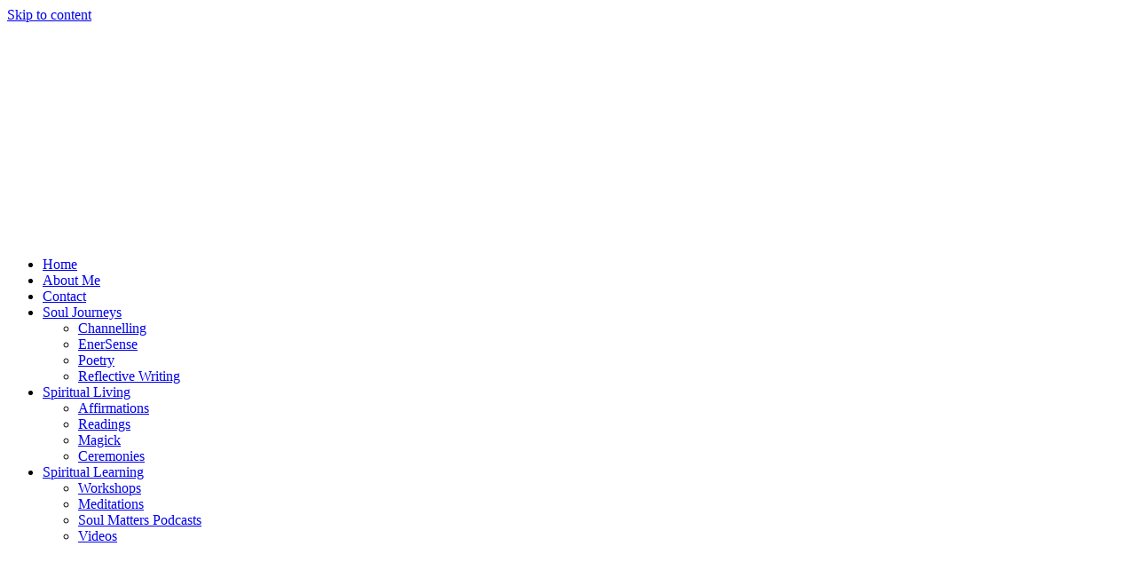

--- FILE ---
content_type: text/html; charset=UTF-8
request_url: https://estellekoch.com/brother-sun-dance/
body_size: 19267
content:
<!doctype html>
<html lang="en-US">
<head>
	<meta charset="UTF-8">
	<meta name="viewport" content="width=device-width, initial-scale=1">
	<link rel="profile" href="https://gmpg.org/xfn/11">
	<meta name='robots' content='index, follow, max-image-preview:large, max-snippet:-1, max-video-preview:-1' />

	<!-- This site is optimized with the Yoast SEO plugin v26.8 - https://yoast.com/product/yoast-seo-wordpress/ -->
	<title>Brother Sun, dance - Soul Matters</title>
	<link rel="canonical" href="https://estellekoch.com/brother-sun-dance/" />
	<meta property="og:locale" content="en_US" />
	<meta property="og:type" content="article" />
	<meta property="og:title" content="Brother Sun, dance - Soul Matters" />
	<meta property="og:description" content="Brother Sun danceacross thememory landscapeof my souldragging bellsandbracelets. . .leavinga void in your wakeas Sister Moon smiles-sadly &#8212;o0o&#8212; The face of all the world is changed, I think,Since first I heard the footsteps of thy soul . . .Elizabeth Barrett BrowningWho said thatwho knewyouthe way I did?Who elsesaw the faeries at playthat sunshine dayin thecool shadowsof [&hellip;]" />
	<meta property="og:url" content="https://estellekoch.com/brother-sun-dance/" />
	<meta property="og:site_name" content="Soul Matters" />
	<meta property="article:published_time" content="2023-07-18T11:17:27+00:00" />
	<meta property="article:modified_time" content="2023-07-18T11:17:29+00:00" />
	<meta property="og:image" content="https://estellekoch.com/wp-content/uploads/2023/07/Brother-Sun-dance.jpeg" />
	<meta property="og:image:width" content="1024" />
	<meta property="og:image:height" content="1024" />
	<meta property="og:image:type" content="image/jpeg" />
	<meta name="author" content="Tech" />
	<meta name="twitter:card" content="summary_large_image" />
	<meta name="twitter:label1" content="Written by" />
	<meta name="twitter:data1" content="Tech" />
	<meta name="twitter:label2" content="Est. reading time" />
	<meta name="twitter:data2" content="1 minute" />
	<script type="application/ld+json" class="yoast-schema-graph">{"@context":"https://schema.org","@graph":[{"@type":"Article","@id":"https://estellekoch.com/brother-sun-dance/#article","isPartOf":{"@id":"https://estellekoch.com/brother-sun-dance/"},"author":{"name":"Tech","@id":"https://estellekoch.com/#/schema/person/077c84e574e9156a8dcc1f25db2dd98a"},"headline":"Brother Sun, dance","datePublished":"2023-07-18T11:17:27+00:00","dateModified":"2023-07-18T11:17:29+00:00","mainEntityOfPage":{"@id":"https://estellekoch.com/brother-sun-dance/"},"wordCount":276,"commentCount":0,"publisher":{"@id":"https://estellekoch.com/#organization"},"image":{"@id":"https://estellekoch.com/brother-sun-dance/#primaryimage"},"thumbnailUrl":"https://estellekoch.com/wp-content/uploads/2023/07/Brother-Sun-dance.jpeg","articleSection":["Poetry"],"inLanguage":"en-US","potentialAction":[{"@type":"CommentAction","name":"Comment","target":["https://estellekoch.com/brother-sun-dance/#respond"]}]},{"@type":"WebPage","@id":"https://estellekoch.com/brother-sun-dance/","url":"https://estellekoch.com/brother-sun-dance/","name":"Brother Sun, dance - Soul Matters","isPartOf":{"@id":"https://estellekoch.com/#website"},"primaryImageOfPage":{"@id":"https://estellekoch.com/brother-sun-dance/#primaryimage"},"image":{"@id":"https://estellekoch.com/brother-sun-dance/#primaryimage"},"thumbnailUrl":"https://estellekoch.com/wp-content/uploads/2023/07/Brother-Sun-dance.jpeg","datePublished":"2023-07-18T11:17:27+00:00","dateModified":"2023-07-18T11:17:29+00:00","breadcrumb":{"@id":"https://estellekoch.com/brother-sun-dance/#breadcrumb"},"inLanguage":"en-US","potentialAction":[{"@type":"ReadAction","target":["https://estellekoch.com/brother-sun-dance/"]}]},{"@type":"ImageObject","inLanguage":"en-US","@id":"https://estellekoch.com/brother-sun-dance/#primaryimage","url":"https://estellekoch.com/wp-content/uploads/2023/07/Brother-Sun-dance.jpeg","contentUrl":"https://estellekoch.com/wp-content/uploads/2023/07/Brother-Sun-dance.jpeg","width":1024,"height":1024},{"@type":"BreadcrumbList","@id":"https://estellekoch.com/brother-sun-dance/#breadcrumb","itemListElement":[{"@type":"ListItem","position":1,"name":"Home","item":"https://estellekoch.com/"},{"@type":"ListItem","position":2,"name":"Brother Sun, dance"}]},{"@type":"WebSite","@id":"https://estellekoch.com/#website","url":"https://estellekoch.com/","name":"Soul Matters","description":"Soul Coach Estelle Koch","publisher":{"@id":"https://estellekoch.com/#organization"},"potentialAction":[{"@type":"SearchAction","target":{"@type":"EntryPoint","urlTemplate":"https://estellekoch.com/?s={search_term_string}"},"query-input":{"@type":"PropertyValueSpecification","valueRequired":true,"valueName":"search_term_string"}}],"inLanguage":"en-US"},{"@type":"Organization","@id":"https://estellekoch.com/#organization","name":"Soul Matters","url":"https://estellekoch.com/","logo":{"@type":"ImageObject","inLanguage":"en-US","@id":"https://estellekoch.com/#/schema/logo/image/","url":"https://estellekoch.com/wp-content/uploads/2023/07/Estelle-Koch-logo-final-1.png","contentUrl":"https://estellekoch.com/wp-content/uploads/2023/07/Estelle-Koch-logo-final-1.png","width":500,"height":500,"caption":"Soul Matters"},"image":{"@id":"https://estellekoch.com/#/schema/logo/image/"}},{"@type":"Person","@id":"https://estellekoch.com/#/schema/person/077c84e574e9156a8dcc1f25db2dd98a","name":"Tech","image":{"@type":"ImageObject","inLanguage":"en-US","@id":"https://estellekoch.com/#/schema/person/image/","url":"https://secure.gravatar.com/avatar/c557cf23ab2513b2c71507aef6364d5bbd4a4eea5f9f5fb1df21793978ff8797?s=96&d=mm&r=g","contentUrl":"https://secure.gravatar.com/avatar/c557cf23ab2513b2c71507aef6364d5bbd4a4eea5f9f5fb1df21793978ff8797?s=96&d=mm&r=g","caption":"Tech"},"sameAs":["https://estellekoch.com"]}]}</script>
	<!-- / Yoast SEO plugin. -->


<link rel="alternate" type="application/rss+xml" title="Soul Matters &raquo; Feed" href="https://estellekoch.com/feed/" />
<link rel="alternate" type="application/rss+xml" title="Soul Matters &raquo; Comments Feed" href="https://estellekoch.com/comments/feed/" />
<link rel="alternate" type="application/rss+xml" title="Soul Matters &raquo; Brother Sun, dance Comments Feed" href="https://estellekoch.com/brother-sun-dance/feed/" />
<link rel="alternate" title="oEmbed (JSON)" type="application/json+oembed" href="https://estellekoch.com/wp-json/oembed/1.0/embed?url=https%3A%2F%2Festellekoch.com%2Fbrother-sun-dance%2F" />
<link rel="alternate" title="oEmbed (XML)" type="text/xml+oembed" href="https://estellekoch.com/wp-json/oembed/1.0/embed?url=https%3A%2F%2Festellekoch.com%2Fbrother-sun-dance%2F&#038;format=xml" />
		<style>
			.lazyload,
			.lazyloading {
				max-width: 100%;
			}
		</style>
		<style id='wp-img-auto-sizes-contain-inline-css'>
img:is([sizes=auto i],[sizes^="auto," i]){contain-intrinsic-size:3000px 1500px}
/*# sourceURL=wp-img-auto-sizes-contain-inline-css */
</style>

<link rel='stylesheet' id='ssp-castos-player-css' href='https://estellekoch.com/wp-content/plugins/seriously-simple-podcasting/assets/css/castos-player.min.css?ver=3.14.2' media='all' />
<link rel='stylesheet' id='ssp-subscribe-buttons-css' href='https://estellekoch.com/wp-content/plugins/seriously-simple-podcasting/assets/css/subscribe-buttons.css?ver=3.14.2' media='all' />
<link rel='stylesheet' id='jkit-elements-main-css' href='https://estellekoch.com/wp-content/plugins/jeg-elementor-kit/assets/css/elements/main.css?ver=3.0.2' media='all' />
<link rel='stylesheet' id='embedpress-css-css' href='https://estellekoch.com/wp-content/plugins/embedpress/assets/css/embedpress.css?ver=1767630212' media='all' />
<link rel='stylesheet' id='embedpress-blocks-style-css' href='https://estellekoch.com/wp-content/plugins/embedpress/assets/css/blocks.build.css?ver=1767630212' media='all' />
<link rel='stylesheet' id='embedpress-lazy-load-css-css' href='https://estellekoch.com/wp-content/plugins/embedpress/assets/css/lazy-load.css?ver=1767630212' media='all' />
<style id='wp-emoji-styles-inline-css'>

	img.wp-smiley, img.emoji {
		display: inline !important;
		border: none !important;
		box-shadow: none !important;
		height: 1em !important;
		width: 1em !important;
		margin: 0 0.07em !important;
		vertical-align: -0.1em !important;
		background: none !important;
		padding: 0 !important;
	}
/*# sourceURL=wp-emoji-styles-inline-css */
</style>
<link rel='stylesheet' id='wp-block-library-css' href='https://estellekoch.com/wp-includes/css/dist/block-library/style.min.css?ver=6.9' media='all' />
<style id='global-styles-inline-css'>
:root{--wp--preset--aspect-ratio--square: 1;--wp--preset--aspect-ratio--4-3: 4/3;--wp--preset--aspect-ratio--3-4: 3/4;--wp--preset--aspect-ratio--3-2: 3/2;--wp--preset--aspect-ratio--2-3: 2/3;--wp--preset--aspect-ratio--16-9: 16/9;--wp--preset--aspect-ratio--9-16: 9/16;--wp--preset--color--black: #000000;--wp--preset--color--cyan-bluish-gray: #abb8c3;--wp--preset--color--white: #ffffff;--wp--preset--color--pale-pink: #f78da7;--wp--preset--color--vivid-red: #cf2e2e;--wp--preset--color--luminous-vivid-orange: #ff6900;--wp--preset--color--luminous-vivid-amber: #fcb900;--wp--preset--color--light-green-cyan: #7bdcb5;--wp--preset--color--vivid-green-cyan: #00d084;--wp--preset--color--pale-cyan-blue: #8ed1fc;--wp--preset--color--vivid-cyan-blue: #0693e3;--wp--preset--color--vivid-purple: #9b51e0;--wp--preset--gradient--vivid-cyan-blue-to-vivid-purple: linear-gradient(135deg,rgb(6,147,227) 0%,rgb(155,81,224) 100%);--wp--preset--gradient--light-green-cyan-to-vivid-green-cyan: linear-gradient(135deg,rgb(122,220,180) 0%,rgb(0,208,130) 100%);--wp--preset--gradient--luminous-vivid-amber-to-luminous-vivid-orange: linear-gradient(135deg,rgb(252,185,0) 0%,rgb(255,105,0) 100%);--wp--preset--gradient--luminous-vivid-orange-to-vivid-red: linear-gradient(135deg,rgb(255,105,0) 0%,rgb(207,46,46) 100%);--wp--preset--gradient--very-light-gray-to-cyan-bluish-gray: linear-gradient(135deg,rgb(238,238,238) 0%,rgb(169,184,195) 100%);--wp--preset--gradient--cool-to-warm-spectrum: linear-gradient(135deg,rgb(74,234,220) 0%,rgb(151,120,209) 20%,rgb(207,42,186) 40%,rgb(238,44,130) 60%,rgb(251,105,98) 80%,rgb(254,248,76) 100%);--wp--preset--gradient--blush-light-purple: linear-gradient(135deg,rgb(255,206,236) 0%,rgb(152,150,240) 100%);--wp--preset--gradient--blush-bordeaux: linear-gradient(135deg,rgb(254,205,165) 0%,rgb(254,45,45) 50%,rgb(107,0,62) 100%);--wp--preset--gradient--luminous-dusk: linear-gradient(135deg,rgb(255,203,112) 0%,rgb(199,81,192) 50%,rgb(65,88,208) 100%);--wp--preset--gradient--pale-ocean: linear-gradient(135deg,rgb(255,245,203) 0%,rgb(182,227,212) 50%,rgb(51,167,181) 100%);--wp--preset--gradient--electric-grass: linear-gradient(135deg,rgb(202,248,128) 0%,rgb(113,206,126) 100%);--wp--preset--gradient--midnight: linear-gradient(135deg,rgb(2,3,129) 0%,rgb(40,116,252) 100%);--wp--preset--font-size--small: 13px;--wp--preset--font-size--medium: 20px;--wp--preset--font-size--large: 36px;--wp--preset--font-size--x-large: 42px;--wp--preset--spacing--20: 0.44rem;--wp--preset--spacing--30: 0.67rem;--wp--preset--spacing--40: 1rem;--wp--preset--spacing--50: 1.5rem;--wp--preset--spacing--60: 2.25rem;--wp--preset--spacing--70: 3.38rem;--wp--preset--spacing--80: 5.06rem;--wp--preset--shadow--natural: 6px 6px 9px rgba(0, 0, 0, 0.2);--wp--preset--shadow--deep: 12px 12px 50px rgba(0, 0, 0, 0.4);--wp--preset--shadow--sharp: 6px 6px 0px rgba(0, 0, 0, 0.2);--wp--preset--shadow--outlined: 6px 6px 0px -3px rgb(255, 255, 255), 6px 6px rgb(0, 0, 0);--wp--preset--shadow--crisp: 6px 6px 0px rgb(0, 0, 0);}:root { --wp--style--global--content-size: 800px;--wp--style--global--wide-size: 1200px; }:where(body) { margin: 0; }.wp-site-blocks > .alignleft { float: left; margin-right: 2em; }.wp-site-blocks > .alignright { float: right; margin-left: 2em; }.wp-site-blocks > .aligncenter { justify-content: center; margin-left: auto; margin-right: auto; }:where(.wp-site-blocks) > * { margin-block-start: 24px; margin-block-end: 0; }:where(.wp-site-blocks) > :first-child { margin-block-start: 0; }:where(.wp-site-blocks) > :last-child { margin-block-end: 0; }:root { --wp--style--block-gap: 24px; }:root :where(.is-layout-flow) > :first-child{margin-block-start: 0;}:root :where(.is-layout-flow) > :last-child{margin-block-end: 0;}:root :where(.is-layout-flow) > *{margin-block-start: 24px;margin-block-end: 0;}:root :where(.is-layout-constrained) > :first-child{margin-block-start: 0;}:root :where(.is-layout-constrained) > :last-child{margin-block-end: 0;}:root :where(.is-layout-constrained) > *{margin-block-start: 24px;margin-block-end: 0;}:root :where(.is-layout-flex){gap: 24px;}:root :where(.is-layout-grid){gap: 24px;}.is-layout-flow > .alignleft{float: left;margin-inline-start: 0;margin-inline-end: 2em;}.is-layout-flow > .alignright{float: right;margin-inline-start: 2em;margin-inline-end: 0;}.is-layout-flow > .aligncenter{margin-left: auto !important;margin-right: auto !important;}.is-layout-constrained > .alignleft{float: left;margin-inline-start: 0;margin-inline-end: 2em;}.is-layout-constrained > .alignright{float: right;margin-inline-start: 2em;margin-inline-end: 0;}.is-layout-constrained > .aligncenter{margin-left: auto !important;margin-right: auto !important;}.is-layout-constrained > :where(:not(.alignleft):not(.alignright):not(.alignfull)){max-width: var(--wp--style--global--content-size);margin-left: auto !important;margin-right: auto !important;}.is-layout-constrained > .alignwide{max-width: var(--wp--style--global--wide-size);}body .is-layout-flex{display: flex;}.is-layout-flex{flex-wrap: wrap;align-items: center;}.is-layout-flex > :is(*, div){margin: 0;}body .is-layout-grid{display: grid;}.is-layout-grid > :is(*, div){margin: 0;}body{padding-top: 0px;padding-right: 0px;padding-bottom: 0px;padding-left: 0px;}a:where(:not(.wp-element-button)){text-decoration: underline;}:root :where(.wp-element-button, .wp-block-button__link){background-color: #32373c;border-width: 0;color: #fff;font-family: inherit;font-size: inherit;font-style: inherit;font-weight: inherit;letter-spacing: inherit;line-height: inherit;padding-top: calc(0.667em + 2px);padding-right: calc(1.333em + 2px);padding-bottom: calc(0.667em + 2px);padding-left: calc(1.333em + 2px);text-decoration: none;text-transform: inherit;}.has-black-color{color: var(--wp--preset--color--black) !important;}.has-cyan-bluish-gray-color{color: var(--wp--preset--color--cyan-bluish-gray) !important;}.has-white-color{color: var(--wp--preset--color--white) !important;}.has-pale-pink-color{color: var(--wp--preset--color--pale-pink) !important;}.has-vivid-red-color{color: var(--wp--preset--color--vivid-red) !important;}.has-luminous-vivid-orange-color{color: var(--wp--preset--color--luminous-vivid-orange) !important;}.has-luminous-vivid-amber-color{color: var(--wp--preset--color--luminous-vivid-amber) !important;}.has-light-green-cyan-color{color: var(--wp--preset--color--light-green-cyan) !important;}.has-vivid-green-cyan-color{color: var(--wp--preset--color--vivid-green-cyan) !important;}.has-pale-cyan-blue-color{color: var(--wp--preset--color--pale-cyan-blue) !important;}.has-vivid-cyan-blue-color{color: var(--wp--preset--color--vivid-cyan-blue) !important;}.has-vivid-purple-color{color: var(--wp--preset--color--vivid-purple) !important;}.has-black-background-color{background-color: var(--wp--preset--color--black) !important;}.has-cyan-bluish-gray-background-color{background-color: var(--wp--preset--color--cyan-bluish-gray) !important;}.has-white-background-color{background-color: var(--wp--preset--color--white) !important;}.has-pale-pink-background-color{background-color: var(--wp--preset--color--pale-pink) !important;}.has-vivid-red-background-color{background-color: var(--wp--preset--color--vivid-red) !important;}.has-luminous-vivid-orange-background-color{background-color: var(--wp--preset--color--luminous-vivid-orange) !important;}.has-luminous-vivid-amber-background-color{background-color: var(--wp--preset--color--luminous-vivid-amber) !important;}.has-light-green-cyan-background-color{background-color: var(--wp--preset--color--light-green-cyan) !important;}.has-vivid-green-cyan-background-color{background-color: var(--wp--preset--color--vivid-green-cyan) !important;}.has-pale-cyan-blue-background-color{background-color: var(--wp--preset--color--pale-cyan-blue) !important;}.has-vivid-cyan-blue-background-color{background-color: var(--wp--preset--color--vivid-cyan-blue) !important;}.has-vivid-purple-background-color{background-color: var(--wp--preset--color--vivid-purple) !important;}.has-black-border-color{border-color: var(--wp--preset--color--black) !important;}.has-cyan-bluish-gray-border-color{border-color: var(--wp--preset--color--cyan-bluish-gray) !important;}.has-white-border-color{border-color: var(--wp--preset--color--white) !important;}.has-pale-pink-border-color{border-color: var(--wp--preset--color--pale-pink) !important;}.has-vivid-red-border-color{border-color: var(--wp--preset--color--vivid-red) !important;}.has-luminous-vivid-orange-border-color{border-color: var(--wp--preset--color--luminous-vivid-orange) !important;}.has-luminous-vivid-amber-border-color{border-color: var(--wp--preset--color--luminous-vivid-amber) !important;}.has-light-green-cyan-border-color{border-color: var(--wp--preset--color--light-green-cyan) !important;}.has-vivid-green-cyan-border-color{border-color: var(--wp--preset--color--vivid-green-cyan) !important;}.has-pale-cyan-blue-border-color{border-color: var(--wp--preset--color--pale-cyan-blue) !important;}.has-vivid-cyan-blue-border-color{border-color: var(--wp--preset--color--vivid-cyan-blue) !important;}.has-vivid-purple-border-color{border-color: var(--wp--preset--color--vivid-purple) !important;}.has-vivid-cyan-blue-to-vivid-purple-gradient-background{background: var(--wp--preset--gradient--vivid-cyan-blue-to-vivid-purple) !important;}.has-light-green-cyan-to-vivid-green-cyan-gradient-background{background: var(--wp--preset--gradient--light-green-cyan-to-vivid-green-cyan) !important;}.has-luminous-vivid-amber-to-luminous-vivid-orange-gradient-background{background: var(--wp--preset--gradient--luminous-vivid-amber-to-luminous-vivid-orange) !important;}.has-luminous-vivid-orange-to-vivid-red-gradient-background{background: var(--wp--preset--gradient--luminous-vivid-orange-to-vivid-red) !important;}.has-very-light-gray-to-cyan-bluish-gray-gradient-background{background: var(--wp--preset--gradient--very-light-gray-to-cyan-bluish-gray) !important;}.has-cool-to-warm-spectrum-gradient-background{background: var(--wp--preset--gradient--cool-to-warm-spectrum) !important;}.has-blush-light-purple-gradient-background{background: var(--wp--preset--gradient--blush-light-purple) !important;}.has-blush-bordeaux-gradient-background{background: var(--wp--preset--gradient--blush-bordeaux) !important;}.has-luminous-dusk-gradient-background{background: var(--wp--preset--gradient--luminous-dusk) !important;}.has-pale-ocean-gradient-background{background: var(--wp--preset--gradient--pale-ocean) !important;}.has-electric-grass-gradient-background{background: var(--wp--preset--gradient--electric-grass) !important;}.has-midnight-gradient-background{background: var(--wp--preset--gradient--midnight) !important;}.has-small-font-size{font-size: var(--wp--preset--font-size--small) !important;}.has-medium-font-size{font-size: var(--wp--preset--font-size--medium) !important;}.has-large-font-size{font-size: var(--wp--preset--font-size--large) !important;}.has-x-large-font-size{font-size: var(--wp--preset--font-size--x-large) !important;}
:root :where(.wp-block-pullquote){font-size: 1.5em;line-height: 1.6;}
/*# sourceURL=global-styles-inline-css */
</style>
<link rel='stylesheet' id='woocommerce-layout-css' href='https://estellekoch.com/wp-content/plugins/woocommerce/assets/css/woocommerce-layout.css?ver=10.4.3' media='all' />
<link rel='stylesheet' id='woocommerce-smallscreen-css' href='https://estellekoch.com/wp-content/plugins/woocommerce/assets/css/woocommerce-smallscreen.css?ver=10.4.3' media='only screen and (max-width: 768px)' />
<link rel='stylesheet' id='woocommerce-general-css' href='https://estellekoch.com/wp-content/plugins/woocommerce/assets/css/woocommerce.css?ver=10.4.3' media='all' />
<style id='woocommerce-inline-inline-css'>
.woocommerce form .form-row .required { visibility: visible; }
/*# sourceURL=woocommerce-inline-inline-css */
</style>
<link rel='stylesheet' id='elementor-frontend-css' href='https://estellekoch.com/wp-content/plugins/elementor/assets/css/frontend.min.css?ver=3.34.3' media='all' />
<link rel='stylesheet' id='elementor-post-16-css' href='https://estellekoch.com/wp-content/uploads/elementor/css/post-16.css?ver=1769533353' media='all' />
<link rel='stylesheet' id='font-awesome-5-all-css' href='https://estellekoch.com/wp-content/plugins/elementor/assets/lib/font-awesome/css/all.min.css?ver=3.34.3' media='all' />
<link rel='stylesheet' id='font-awesome-4-shim-css' href='https://estellekoch.com/wp-content/plugins/elementor/assets/lib/font-awesome/css/v4-shims.min.css?ver=3.34.3' media='all' />
<link rel='stylesheet' id='hello-elementor-css' href='https://estellekoch.com/wp-content/themes/hello-elementor/assets/css/reset.css?ver=3.4.6' media='all' />
<link rel='stylesheet' id='hello-elementor-theme-style-css' href='https://estellekoch.com/wp-content/themes/hello-elementor/assets/css/theme.css?ver=3.4.6' media='all' />
<link rel='stylesheet' id='hello-elementor-header-footer-css' href='https://estellekoch.com/wp-content/themes/hello-elementor/assets/css/header-footer.css?ver=3.4.6' media='all' />
<link rel='stylesheet' id='widget-image-css' href='https://estellekoch.com/wp-content/plugins/elementor/assets/css/widget-image.min.css?ver=3.34.3' media='all' />
<link rel='stylesheet' id='widget-nav-menu-css' href='https://estellekoch.com/wp-content/plugins/elementor-pro/assets/css/widget-nav-menu.min.css?ver=3.34.3' media='all' />
<link rel='stylesheet' id='widget-divider-css' href='https://estellekoch.com/wp-content/plugins/elementor/assets/css/widget-divider.min.css?ver=3.34.3' media='all' />
<link rel='stylesheet' id='swiper-css' href='https://estellekoch.com/wp-content/plugins/elementor/assets/lib/swiper/v8/css/swiper.min.css?ver=8.4.5' media='all' />
<link rel='stylesheet' id='e-swiper-css' href='https://estellekoch.com/wp-content/plugins/elementor/assets/css/conditionals/e-swiper.min.css?ver=3.34.3' media='all' />
<link rel='stylesheet' id='widget-testimonial-carousel-css' href='https://estellekoch.com/wp-content/plugins/elementor-pro/assets/css/widget-testimonial-carousel.min.css?ver=3.34.3' media='all' />
<link rel='stylesheet' id='widget-carousel-module-base-css' href='https://estellekoch.com/wp-content/plugins/elementor-pro/assets/css/widget-carousel-module-base.min.css?ver=3.34.3' media='all' />
<link rel='stylesheet' id='e-shapes-css' href='https://estellekoch.com/wp-content/plugins/elementor/assets/css/conditionals/shapes.min.css?ver=3.34.3' media='all' />
<link rel='stylesheet' id='widget-heading-css' href='https://estellekoch.com/wp-content/plugins/elementor/assets/css/widget-heading.min.css?ver=3.34.3' media='all' />
<link rel='stylesheet' id='elementor-post-23-css' href='https://estellekoch.com/wp-content/uploads/elementor/css/post-23.css?ver=1769533353' media='all' />
<link rel='stylesheet' id='elementor-post-21-css' href='https://estellekoch.com/wp-content/uploads/elementor/css/post-21.css?ver=1769533353' media='all' />
<link rel='stylesheet' id='elementor-post-40-css' href='https://estellekoch.com/wp-content/uploads/elementor/css/post-40.css?ver=1769545878' media='all' />
<link rel='stylesheet' id='aurora-heatmap-css' href='https://estellekoch.com/wp-content/plugins/aurora-heatmap/style.css?ver=1.7.1' media='all' />
<link rel='stylesheet' id='eael-general-css' href='https://estellekoch.com/wp-content/plugins/essential-addons-for-elementor-lite/assets/front-end/css/view/general.min.css?ver=5.9.27' media='all' />
<link rel='stylesheet' id='elementor-gf-local-philosopher-css' href='https://estellekoch.com/wp-content/uploads/elementor/google-fonts/css/philosopher.css?ver=1742245883' media='all' />
<link rel='stylesheet' id='elementor-gf-local-josefinsans-css' href='https://estellekoch.com/wp-content/uploads/elementor/google-fonts/css/josefinsans.css?ver=1742245891' media='all' />
<link rel='stylesheet' id='elementor-gf-local-poppins-css' href='https://estellekoch.com/wp-content/uploads/elementor/google-fonts/css/poppins.css?ver=1742245899' media='all' />
<link rel='stylesheet' id='elementor-gf-local-librebaskerville-css' href='https://estellekoch.com/wp-content/uploads/elementor/google-fonts/css/librebaskerville.css?ver=1742245900' media='all' />
<script src="https://estellekoch.com/wp-includes/js/jquery/jquery.min.js?ver=3.7.1" id="jquery-core-js"></script>
<script src="https://estellekoch.com/wp-includes/js/jquery/jquery-migrate.min.js?ver=3.4.1" id="jquery-migrate-js"></script>
<script src="https://estellekoch.com/wp-content/plugins/woocommerce/assets/js/jquery-blockui/jquery.blockUI.min.js?ver=2.7.0-wc.10.4.3" id="wc-jquery-blockui-js" defer data-wp-strategy="defer"></script>
<script id="wc-add-to-cart-js-extra">
var wc_add_to_cart_params = {"ajax_url":"/wp-admin/admin-ajax.php","wc_ajax_url":"/?wc-ajax=%%endpoint%%","i18n_view_cart":"View cart","cart_url":"https://estellekoch.com","is_cart":"","cart_redirect_after_add":"yes"};
//# sourceURL=wc-add-to-cart-js-extra
</script>
<script src="https://estellekoch.com/wp-content/plugins/woocommerce/assets/js/frontend/add-to-cart.min.js?ver=10.4.3" id="wc-add-to-cart-js" defer data-wp-strategy="defer"></script>
<script src="https://estellekoch.com/wp-content/plugins/woocommerce/assets/js/js-cookie/js.cookie.min.js?ver=2.1.4-wc.10.4.3" id="wc-js-cookie-js" defer data-wp-strategy="defer"></script>
<script id="woocommerce-js-extra">
var woocommerce_params = {"ajax_url":"/wp-admin/admin-ajax.php","wc_ajax_url":"/?wc-ajax=%%endpoint%%","i18n_password_show":"Show password","i18n_password_hide":"Hide password"};
//# sourceURL=woocommerce-js-extra
</script>
<script src="https://estellekoch.com/wp-content/plugins/woocommerce/assets/js/frontend/woocommerce.min.js?ver=10.4.3" id="woocommerce-js" defer data-wp-strategy="defer"></script>
<script src="https://estellekoch.com/wp-content/plugins/elementor/assets/lib/font-awesome/js/v4-shims.min.js?ver=3.34.3" id="font-awesome-4-shim-js"></script>
<script id="aurora-heatmap-js-extra">
var aurora_heatmap = {"_mode":"reporter","ajax_url":"https://estellekoch.com/wp-admin/admin-ajax.php","action":"aurora_heatmap","reports":"click_pc,click_mobile","debug":"0","ajax_delay_time":"3000","ajax_interval":"10","ajax_bulk":null};
//# sourceURL=aurora-heatmap-js-extra
</script>
<script src="https://estellekoch.com/wp-content/plugins/aurora-heatmap/js/aurora-heatmap.min.js?ver=1.7.1" id="aurora-heatmap-js"></script>
<link rel="https://api.w.org/" href="https://estellekoch.com/wp-json/" /><link rel="alternate" title="JSON" type="application/json" href="https://estellekoch.com/wp-json/wp/v2/posts/626" /><link rel="EditURI" type="application/rsd+xml" title="RSD" href="https://estellekoch.com/xmlrpc.php?rsd" />
<meta name="generator" content="WordPress 6.9" />
<meta name="generator" content="Seriously Simple Podcasting 3.14.2" />
<meta name="generator" content="WooCommerce 10.4.3" />
<link rel='shortlink' href='https://estellekoch.com/?p=626' />

<link rel="alternate" type="application/rss+xml" title="Podcast RSS feed" href="https://estellekoch.com/feed/podcast" />

		<script>
			document.documentElement.className = document.documentElement.className.replace('no-js', 'js');
		</script>
				<style>
			.no-js img.lazyload {
				display: none;
			}

			figure.wp-block-image img.lazyloading {
				min-width: 150px;
			}

			.lazyload,
			.lazyloading {
				--smush-placeholder-width: 100px;
				--smush-placeholder-aspect-ratio: 1/1;
				width: var(--smush-image-width, var(--smush-placeholder-width)) !important;
				aspect-ratio: var(--smush-image-aspect-ratio, var(--smush-placeholder-aspect-ratio)) !important;
			}

						.lazyload, .lazyloading {
				opacity: 0;
			}

			.lazyloaded {
				opacity: 1;
				transition: opacity 400ms;
				transition-delay: 0ms;
			}

					</style>
			<noscript><style>.woocommerce-product-gallery{ opacity: 1 !important; }</style></noscript>
	<meta name="generator" content="Elementor 3.34.3; features: e_font_icon_svg, additional_custom_breakpoints; settings: css_print_method-external, google_font-enabled, font_display-swap">
			<style>
				.e-con.e-parent:nth-of-type(n+4):not(.e-lazyloaded):not(.e-no-lazyload),
				.e-con.e-parent:nth-of-type(n+4):not(.e-lazyloaded):not(.e-no-lazyload) * {
					background-image: none !important;
				}
				@media screen and (max-height: 1024px) {
					.e-con.e-parent:nth-of-type(n+3):not(.e-lazyloaded):not(.e-no-lazyload),
					.e-con.e-parent:nth-of-type(n+3):not(.e-lazyloaded):not(.e-no-lazyload) * {
						background-image: none !important;
					}
				}
				@media screen and (max-height: 640px) {
					.e-con.e-parent:nth-of-type(n+2):not(.e-lazyloaded):not(.e-no-lazyload),
					.e-con.e-parent:nth-of-type(n+2):not(.e-lazyloaded):not(.e-no-lazyload) * {
						background-image: none !important;
					}
				}
			</style>
			<link rel="icon" href="https://estellekoch.com/wp-content/uploads/2023/07/Estelle-Koch-logo-final-100x100.png" sizes="32x32" />
<link rel="icon" href="https://estellekoch.com/wp-content/uploads/2023/07/Estelle-Koch-logo-final-300x300.png" sizes="192x192" />
<link rel="apple-touch-icon" href="https://estellekoch.com/wp-content/uploads/2023/07/Estelle-Koch-logo-final-300x300.png" />
<meta name="msapplication-TileImage" content="https://estellekoch.com/wp-content/uploads/2023/07/Estelle-Koch-logo-final-300x300.png" />
		<style id="wp-custom-css">
			

/** Start Block Kit CSS: 69-3-4f8cfb8a1a68ec007f2be7a02bdeadd9 **/

.envato-kit-66-menu .e--pointer-framed .elementor-item:before{
	border-radius:1px;
}

.envato-kit-66-subscription-form .elementor-form-fields-wrapper{
	position:relative;
}

.envato-kit-66-subscription-form .elementor-form-fields-wrapper .elementor-field-type-submit{
	position:static;
}

.envato-kit-66-subscription-form .elementor-form-fields-wrapper .elementor-field-type-submit button{
	position: absolute;
    top: 50%;
    right: 6px;
    transform: translate(0, -50%);
		-moz-transform: translate(0, -50%);
		-webmit-transform: translate(0, -50%);
}

.envato-kit-66-testi-slider .elementor-testimonial__footer{
	margin-top: -60px !important;
	z-index: 99;
  position: relative;
}

.envato-kit-66-featured-slider .elementor-slides .slick-prev{
	width:50px;
	height:50px;
	background-color:#ffffff !important;
	transform:rotate(45deg);
	-moz-transform:rotate(45deg);
	-webkit-transform:rotate(45deg);
	left:-25px !important;
	-webkit-box-shadow: 0px 1px 2px 1px rgba(0,0,0,0.32);
	-moz-box-shadow: 0px 1px 2px 1px rgba(0,0,0,0.32);
	box-shadow: 0px 1px 2px 1px rgba(0,0,0,0.32);
}

.envato-kit-66-featured-slider .elementor-slides .slick-prev:before{
	display:block;
	margin-top:0px;
	margin-left:0px;
	transform:rotate(-45deg);
	-moz-transform:rotate(-45deg);
	-webkit-transform:rotate(-45deg);
}

.envato-kit-66-featured-slider .elementor-slides .slick-next{
	width:50px;
	height:50px;
	background-color:#ffffff !important;
	transform:rotate(45deg);
	-moz-transform:rotate(45deg);
	-webkit-transform:rotate(45deg);
	right:-25px !important;
	-webkit-box-shadow: 0px 1px 2px 1px rgba(0,0,0,0.32);
	-moz-box-shadow: 0px 1px 2px 1px rgba(0,0,0,0.32);
	box-shadow: 0px 1px 2px 1px rgba(0,0,0,0.32);
}

.envato-kit-66-featured-slider .elementor-slides .slick-next:before{
	display:block;
	margin-top:-5px;
	margin-right:-5px;
	transform:rotate(-45deg);
	-moz-transform:rotate(-45deg);
	-webkit-transform:rotate(-45deg);
}

.envato-kit-66-orangetext{
	color:#f4511e;
}

.envato-kit-66-countdown .elementor-countdown-label{
	display:inline-block !important;
	border:2px solid rgba(255,255,255,0.2);
	padding:9px 20px;
}

/** End Block Kit CSS: 69-3-4f8cfb8a1a68ec007f2be7a02bdeadd9 **/

		</style>
		</head>
<body data-rsssl=1 class="wp-singular post-template-default single single-post postid-626 single-format-standard wp-embed-responsive wp-theme-hello-elementor theme-hello-elementor woocommerce-no-js jkit-color-scheme hello-elementor-default elementor-default elementor-kit-16 elementor-page-40">


<a class="skip-link screen-reader-text" href="#content">Skip to content</a>

		<header data-elementor-type="header" data-elementor-id="23" class="elementor elementor-23 elementor-location-header" data-elementor-post-type="elementor_library">
					<section class="elementor-section elementor-top-section elementor-element elementor-element-12fb57eb elementor-section-content-middle elementor-section-stretched elementor-section-boxed elementor-section-height-default elementor-section-height-default" data-id="12fb57eb" data-element_type="section" data-settings="{&quot;background_background&quot;:&quot;classic&quot;,&quot;stretch_section&quot;:&quot;section-stretched&quot;}">
							<div class="elementor-background-overlay"></div>
							<div class="elementor-container elementor-column-gap-narrow">
					<div class="elementor-column elementor-col-33 elementor-top-column elementor-element elementor-element-44586897" data-id="44586897" data-element_type="column" data-settings="{&quot;background_background&quot;:&quot;classic&quot;}">
			<div class="elementor-widget-wrap elementor-element-populated">
						<div class="elementor-element elementor-element-cd9f7e7 elementor-widget elementor-widget-image" data-id="cd9f7e7" data-element_type="widget" data-widget_type="image.default">
				<div class="elementor-widget-container">
															<img width="694" height="243" data-src="https://estellekoch.com/wp-content/uploads/2023/07/estelle-signature.png" class="attachment-large size-large wp-image-270 lazyload" alt="" decoding="async" data-srcset="https://estellekoch.com/wp-content/uploads/2023/07/estelle-signature.png 694w, https://estellekoch.com/wp-content/uploads/2023/07/estelle-signature-300x105.png 300w, https://estellekoch.com/wp-content/uploads/2023/07/estelle-signature-600x210.png 600w" data-sizes="(max-width: 694px) 100vw, 694px" src="[data-uri]" style="--smush-placeholder-width: 694px; --smush-placeholder-aspect-ratio: 694/243;" />															</div>
				</div>
					</div>
		</div>
				<div class="elementor-column elementor-col-33 elementor-top-column elementor-element elementor-element-3d37ebd8" data-id="3d37ebd8" data-element_type="column" data-settings="{&quot;background_background&quot;:&quot;gradient&quot;}">
			<div class="elementor-widget-wrap elementor-element-populated">
						<div class="elementor-element elementor-element-24375fa elementor-nav-menu__align-center elementor-nav-menu__text-align-center elementor-nav-menu--dropdown-tablet elementor-nav-menu--toggle elementor-nav-menu--burger elementor-widget elementor-widget-nav-menu" data-id="24375fa" data-element_type="widget" data-settings="{&quot;layout&quot;:&quot;horizontal&quot;,&quot;submenu_icon&quot;:{&quot;value&quot;:&quot;&lt;svg aria-hidden=\&quot;true\&quot; class=\&quot;e-font-icon-svg e-fas-caret-down\&quot; viewBox=\&quot;0 0 320 512\&quot; xmlns=\&quot;http:\/\/www.w3.org\/2000\/svg\&quot;&gt;&lt;path d=\&quot;M31.3 192h257.3c17.8 0 26.7 21.5 14.1 34.1L174.1 354.8c-7.8 7.8-20.5 7.8-28.3 0L17.2 226.1C4.6 213.5 13.5 192 31.3 192z\&quot;&gt;&lt;\/path&gt;&lt;\/svg&gt;&quot;,&quot;library&quot;:&quot;fa-solid&quot;},&quot;toggle&quot;:&quot;burger&quot;}" data-widget_type="nav-menu.default">
				<div class="elementor-widget-container">
								<nav aria-label="Menu" class="elementor-nav-menu--main elementor-nav-menu__container elementor-nav-menu--layout-horizontal e--pointer-none">
				<ul id="menu-1-24375fa" class="elementor-nav-menu"><li class="menu-item menu-item-type-custom menu-item-object-custom menu-item-home menu-item-172"><a href="https://estellekoch.com" class="elementor-item">Home</a></li>
<li class="menu-item menu-item-type-post_type menu-item-object-page menu-item-169"><a href="https://estellekoch.com/about-me/" class="elementor-item">About Me</a></li>
<li class="menu-item menu-item-type-post_type menu-item-object-page menu-item-171"><a href="https://estellekoch.com/contact-me/" class="elementor-item">Contact</a></li>
<li class="menu-item menu-item-type-taxonomy menu-item-object-category current-post-ancestor menu-item-has-children menu-item-195"><a href="https://estellekoch.com/category/musings/" class="elementor-item">Soul Journeys</a>
<ul class="sub-menu elementor-nav-menu--dropdown">
	<li class="menu-item menu-item-type-custom menu-item-object-custom menu-item-1383"><a href="https://estellekoch.com/channeling" class="elementor-sub-item">Channelling</a></li>
	<li class="menu-item menu-item-type-post_type menu-item-object-page menu-item-1426"><a href="https://estellekoch.com/enersense/" class="elementor-sub-item">EnerSense</a></li>
	<li class="menu-item menu-item-type-taxonomy menu-item-object-category current-post-ancestor current-menu-parent current-post-parent menu-item-197"><a href="https://estellekoch.com/category/musings/poetry/" class="elementor-sub-item">Poetry</a></li>
	<li class="menu-item menu-item-type-taxonomy menu-item-object-category menu-item-198"><a href="https://estellekoch.com/category/musings/reflective-writing/" class="elementor-sub-item">Reflective Writing</a></li>
</ul>
</li>
<li class="menu-item menu-item-type-taxonomy menu-item-object-category menu-item-has-children menu-item-2054"><a href="https://estellekoch.com/category/spiritual-living/" class="elementor-item">Spiritual Living</a>
<ul class="sub-menu elementor-nav-menu--dropdown">
	<li class="menu-item menu-item-type-post_type menu-item-object-page menu-item-1463"><a href="https://estellekoch.com/affirmations/" class="elementor-sub-item">Affirmations</a></li>
	<li class="menu-item menu-item-type-taxonomy menu-item-object-category menu-item-200"><a href="https://estellekoch.com/category/readings/" class="elementor-sub-item">Readings</a></li>
	<li class="menu-item menu-item-type-taxonomy menu-item-object-category menu-item-188"><a href="https://estellekoch.com/category/magick/" class="elementor-sub-item">Magick</a></li>
	<li class="menu-item menu-item-type-taxonomy menu-item-object-category menu-item-182"><a href="https://estellekoch.com/category/ceremonies/" class="elementor-sub-item">Ceremonies</a></li>
</ul>
</li>
<li class="menu-item menu-item-type-custom menu-item-object-custom menu-item-has-children menu-item-884"><a href="https://estellekoch.com/spirtual-learning" class="elementor-item">Spiritual Learning</a>
<ul class="sub-menu elementor-nav-menu--dropdown">
	<li class="menu-item menu-item-type-taxonomy menu-item-object-category menu-item-204"><a href="https://estellekoch.com/category/workshops/" class="elementor-sub-item">Workshops</a></li>
	<li class="menu-item menu-item-type-post_type menu-item-object-post menu-item-970"><a href="https://estellekoch.com/meditations/" class="elementor-sub-item">Meditations</a></li>
	<li class="menu-item menu-item-type-post_type menu-item-object-page menu-item-1327"><a href="https://estellekoch.com/soul-matters-podcasta/" class="elementor-sub-item">Soul Matters Podcasts</a></li>
	<li class="menu-item menu-item-type-post_type menu-item-object-page menu-item-1315"><a href="https://estellekoch.com/videos/" class="elementor-sub-item">Videos</a></li>
</ul>
</li>
</ul>			</nav>
					<div class="elementor-menu-toggle" role="button" tabindex="0" aria-label="Menu Toggle" aria-expanded="false">
			<svg aria-hidden="true" role="presentation" class="elementor-menu-toggle__icon--open e-font-icon-svg e-eicon-menu-bar" viewBox="0 0 1000 1000" xmlns="http://www.w3.org/2000/svg"><path d="M104 333H896C929 333 958 304 958 271S929 208 896 208H104C71 208 42 237 42 271S71 333 104 333ZM104 583H896C929 583 958 554 958 521S929 458 896 458H104C71 458 42 487 42 521S71 583 104 583ZM104 833H896C929 833 958 804 958 771S929 708 896 708H104C71 708 42 737 42 771S71 833 104 833Z"></path></svg><svg aria-hidden="true" role="presentation" class="elementor-menu-toggle__icon--close e-font-icon-svg e-eicon-close" viewBox="0 0 1000 1000" xmlns="http://www.w3.org/2000/svg"><path d="M742 167L500 408 258 167C246 154 233 150 217 150 196 150 179 158 167 167 154 179 150 196 150 212 150 229 154 242 171 254L408 500 167 742C138 771 138 800 167 829 196 858 225 858 254 829L496 587 738 829C750 842 767 846 783 846 800 846 817 842 829 829 842 817 846 804 846 783 846 767 842 750 829 737L588 500 833 258C863 229 863 200 833 171 804 137 775 137 742 167Z"></path></svg>		</div>
					<nav class="elementor-nav-menu--dropdown elementor-nav-menu__container" aria-hidden="true">
				<ul id="menu-2-24375fa" class="elementor-nav-menu"><li class="menu-item menu-item-type-custom menu-item-object-custom menu-item-home menu-item-172"><a href="https://estellekoch.com" class="elementor-item" tabindex="-1">Home</a></li>
<li class="menu-item menu-item-type-post_type menu-item-object-page menu-item-169"><a href="https://estellekoch.com/about-me/" class="elementor-item" tabindex="-1">About Me</a></li>
<li class="menu-item menu-item-type-post_type menu-item-object-page menu-item-171"><a href="https://estellekoch.com/contact-me/" class="elementor-item" tabindex="-1">Contact</a></li>
<li class="menu-item menu-item-type-taxonomy menu-item-object-category current-post-ancestor menu-item-has-children menu-item-195"><a href="https://estellekoch.com/category/musings/" class="elementor-item" tabindex="-1">Soul Journeys</a>
<ul class="sub-menu elementor-nav-menu--dropdown">
	<li class="menu-item menu-item-type-custom menu-item-object-custom menu-item-1383"><a href="https://estellekoch.com/channeling" class="elementor-sub-item" tabindex="-1">Channelling</a></li>
	<li class="menu-item menu-item-type-post_type menu-item-object-page menu-item-1426"><a href="https://estellekoch.com/enersense/" class="elementor-sub-item" tabindex="-1">EnerSense</a></li>
	<li class="menu-item menu-item-type-taxonomy menu-item-object-category current-post-ancestor current-menu-parent current-post-parent menu-item-197"><a href="https://estellekoch.com/category/musings/poetry/" class="elementor-sub-item" tabindex="-1">Poetry</a></li>
	<li class="menu-item menu-item-type-taxonomy menu-item-object-category menu-item-198"><a href="https://estellekoch.com/category/musings/reflective-writing/" class="elementor-sub-item" tabindex="-1">Reflective Writing</a></li>
</ul>
</li>
<li class="menu-item menu-item-type-taxonomy menu-item-object-category menu-item-has-children menu-item-2054"><a href="https://estellekoch.com/category/spiritual-living/" class="elementor-item" tabindex="-1">Spiritual Living</a>
<ul class="sub-menu elementor-nav-menu--dropdown">
	<li class="menu-item menu-item-type-post_type menu-item-object-page menu-item-1463"><a href="https://estellekoch.com/affirmations/" class="elementor-sub-item" tabindex="-1">Affirmations</a></li>
	<li class="menu-item menu-item-type-taxonomy menu-item-object-category menu-item-200"><a href="https://estellekoch.com/category/readings/" class="elementor-sub-item" tabindex="-1">Readings</a></li>
	<li class="menu-item menu-item-type-taxonomy menu-item-object-category menu-item-188"><a href="https://estellekoch.com/category/magick/" class="elementor-sub-item" tabindex="-1">Magick</a></li>
	<li class="menu-item menu-item-type-taxonomy menu-item-object-category menu-item-182"><a href="https://estellekoch.com/category/ceremonies/" class="elementor-sub-item" tabindex="-1">Ceremonies</a></li>
</ul>
</li>
<li class="menu-item menu-item-type-custom menu-item-object-custom menu-item-has-children menu-item-884"><a href="https://estellekoch.com/spirtual-learning" class="elementor-item" tabindex="-1">Spiritual Learning</a>
<ul class="sub-menu elementor-nav-menu--dropdown">
	<li class="menu-item menu-item-type-taxonomy menu-item-object-category menu-item-204"><a href="https://estellekoch.com/category/workshops/" class="elementor-sub-item" tabindex="-1">Workshops</a></li>
	<li class="menu-item menu-item-type-post_type menu-item-object-post menu-item-970"><a href="https://estellekoch.com/meditations/" class="elementor-sub-item" tabindex="-1">Meditations</a></li>
	<li class="menu-item menu-item-type-post_type menu-item-object-page menu-item-1327"><a href="https://estellekoch.com/soul-matters-podcasta/" class="elementor-sub-item" tabindex="-1">Soul Matters Podcasts</a></li>
	<li class="menu-item menu-item-type-post_type menu-item-object-page menu-item-1315"><a href="https://estellekoch.com/videos/" class="elementor-sub-item" tabindex="-1">Videos</a></li>
</ul>
</li>
</ul>			</nav>
						</div>
				</div>
					</div>
		</div>
				<div class="elementor-column elementor-col-33 elementor-top-column elementor-element elementor-element-6b650922" data-id="6b650922" data-element_type="column">
			<div class="elementor-widget-wrap elementor-element-populated">
						<div class="elementor-element elementor-element-85c095b elementor-align-center elementor-widget elementor-widget-button" data-id="85c095b" data-element_type="widget" data-widget_type="button.default">
				<div class="elementor-widget-container">
									<div class="elementor-button-wrapper">
					<a class="elementor-button elementor-size-sm" role="button">
						<span class="elementor-button-content-wrapper">
									<span class="elementor-button-text">Contact me: +27715339522</span>
					</span>
					</a>
				</div>
								</div>
				</div>
					</div>
		</div>
					</div>
		</section>
				</header>
				<div data-elementor-type="single-post" data-elementor-id="40" class="elementor elementor-40 elementor-location-single post-626 post type-post status-publish format-standard has-post-thumbnail hentry category-poetry" data-elementor-post-type="elementor_library">
					<section class="elementor-section elementor-top-section elementor-element elementor-element-6b85e0c8 elementor-section-full_width elementor-section-height-default elementor-section-height-default" data-id="6b85e0c8" data-element_type="section" data-settings="{&quot;background_background&quot;:&quot;classic&quot;,&quot;shape_divider_bottom&quot;:&quot;mountains&quot;}">
					<div class="elementor-shape elementor-shape-bottom" aria-hidden="true" data-negative="false">
			<svg xmlns="http://www.w3.org/2000/svg" viewBox="0 0 1000 100" preserveAspectRatio="none">
	<path class="elementor-shape-fill" opacity="0.33" d="M473,67.3c-203.9,88.3-263.1-34-320.3,0C66,119.1,0,59.7,0,59.7V0h1000v59.7 c0,0-62.1,26.1-94.9,29.3c-32.8,3.3-62.8-12.3-75.8-22.1C806,49.6,745.3,8.7,694.9,4.7S492.4,59,473,67.3z"/>
	<path class="elementor-shape-fill" opacity="0.66" d="M734,67.3c-45.5,0-77.2-23.2-129.1-39.1c-28.6-8.7-150.3-10.1-254,39.1 s-91.7-34.4-149.2,0C115.7,118.3,0,39.8,0,39.8V0h1000v36.5c0,0-28.2-18.5-92.1-18.5C810.2,18.1,775.7,67.3,734,67.3z"/>
	<path class="elementor-shape-fill" d="M766.1,28.9c-200-57.5-266,65.5-395.1,19.5C242,1.8,242,5.4,184.8,20.6C128,35.8,132.3,44.9,89.9,52.5C28.6,63.7,0,0,0,0 h1000c0,0-9.9,40.9-83.6,48.1S829.6,47,766.1,28.9z"/>
</svg>		</div>
					<div class="elementor-container elementor-column-gap-default">
					<div class="elementor-column elementor-col-100 elementor-top-column elementor-element elementor-element-18a6c4d7" data-id="18a6c4d7" data-element_type="column">
			<div class="elementor-widget-wrap elementor-element-populated">
						<div class="elementor-element elementor-element-36e6129 elementor-widget elementor-widget-theme-post-title elementor-page-title elementor-widget-heading" data-id="36e6129" data-element_type="widget" data-widget_type="theme-post-title.default">
				<div class="elementor-widget-container">
					<h1 class="elementor-heading-title elementor-size-default">Brother Sun, dance</h1>				</div>
				</div>
					</div>
		</div>
					</div>
		</section>
				<section class="elementor-section elementor-top-section elementor-element elementor-element-bb83d10 elementor-section-boxed elementor-section-height-default elementor-section-height-default" data-id="bb83d10" data-element_type="section">
						<div class="elementor-container elementor-column-gap-default">
					<div class="elementor-column elementor-col-100 elementor-top-column elementor-element elementor-element-2b7c21b" data-id="2b7c21b" data-element_type="column">
			<div class="elementor-widget-wrap elementor-element-populated">
						<div class="elementor-element elementor-element-997f2ec elementor-widget elementor-widget-theme-post-content" data-id="997f2ec" data-element_type="widget" data-widget_type="theme-post-content.default">
				<div class="elementor-widget-container">
					
<p class="has-text-align-center">Brother Sun dance<br>across the<br>memory landscape<br>of my soul<br>dragging bells<br>and<br>bracelets. . .<br>leaving<br>a void in your wake<br>as Sister Moon smiles<br>-sadly</p>



<p class="has-text-align-center">&#8212;o0o&#8212;<br></p>



<p class="has-text-align-center"><em>The face of all the world is changed, I think,<br>Since first I heard the footsteps of thy soul . . .<br>Elizabeth Barrett Browning</em><br>Who said that<br>who knew<br>you<br>the way I did?<br>Who else<br>saw the faeries at play<br>that sunshine day<br>in the<br>cool shadows<br>of your friendship?<br>. . .and still<br>I listen<br>waiting<br>seeking<br>to hear the footsteps<br>of long forgotten<br>lives<br></p>



<p class="has-text-align-center">&#8212;o0o&#8212;<br></p>



<p class="has-text-align-center">Alone I stand<br>finding security in<br>my confusion<br>knowing that I cannot<br>hold on<br>Have to let go of you<br>you and me<br>and<br>what I believe to be me<br>for it is in holding on<br>that I stop the process<br>halt the one-ness<br>of the universe<br>the one verse<br>the song of exaltation<br>my being<br>my alone-ness<br>my whole-ness<br>al(l)one<br></p>



<p class="has-text-align-center">&#8212;o0o&#8212;<br></p>



<p class="has-text-align-center">I journeyed towards you<br>my Uranus<br>along byways of<br>broken dreams<br>and highways of forgetfulness<br>until you<br>quietly<br>gently powerful<br>arrived……<br>my mirror<br>my doorway<br>my Uranus….</p>



<p class="has-text-align-center">May I have this dance….?<br></p>



<p class="has-text-align-center">&#8212;o0o&#8212;<br></p>



<p class="has-text-align-center">Fighting fear<br>I reach out to you<br>and find emptiness</p>



<p class="has-text-align-center">Fighting pain<br>I shatter…<br>opening up<br>to the beauty within</p>



<p class="has-text-align-center">Seeking love<br>I enter …<br>the beauty<br>the fragile scent<br>of my own being<br></p>



<p class="has-text-align-center">&#8212;o0o&#8212;<br></p>



<p class="has-text-align-center">The landscape of pain<br>seems barren<br>vast and<br>inhospitable</p>



<p class="has-text-align-center">hiding beauty<br>strength<br>and<br>hidden landscapes</p>



<p class="has-text-align-center">of promise<br>laughter<br>joy and<br>love<br><br>&#8212;o0o&#8212;<br></p>



<p class="has-text-align-center">As I open up<br>to the hurt<br>that is you<br>I surrender<br>to a love greater<br>stronger and<br>gentler</p>



<p class="has-text-align-center">Loving you for the gifts<br>-the strength in your absence<br>-the wisdom of not knowing<br>-and the joy of loving<br>simply because I can</p>



<p class="has-text-align-center">As I embrace you<br>I let you go<br>…..and my heart takes flight!<br></p>



<p class="has-text-align-center">&#8212;o0o&#8212;<br></p>



<p class="has-text-align-center">Gently<br>flowing<br>I withdraw from struggle<br>…the need to be right<br>…the need to win</p>



<p class="has-text-align-center">I let go of the fear<br>…not being good enough<br>…not being strong enough<br>…not being enough</p>



<p class="has-text-align-center">Gently<br>flowing<br>I return</p>



<p class="has-text-align-center">As I silently accept<br>…the gentleness<br>…the flow<br>…the power of one</p>



<p></p>
				</div>
				</div>
					</div>
		</div>
					</div>
		</section>
				</div>
				<footer data-elementor-type="footer" data-elementor-id="21" class="elementor elementor-21 elementor-location-footer" data-elementor-post-type="elementor_library">
					<section class="elementor-section elementor-top-section elementor-element elementor-element-3beb0d4 elementor-section-boxed elementor-section-height-default elementor-section-height-default" data-id="3beb0d4" data-element_type="section">
						<div class="elementor-container elementor-column-gap-default">
					<div class="elementor-column elementor-col-100 elementor-top-column elementor-element elementor-element-fe277ad" data-id="fe277ad" data-element_type="column">
			<div class="elementor-widget-wrap elementor-element-populated">
						<div class="elementor-element elementor-element-706deb0 elementor-widget-divider--view-line elementor-widget elementor-widget-divider" data-id="706deb0" data-element_type="widget" data-widget_type="divider.default">
				<div class="elementor-widget-container">
							<div class="elementor-divider">
			<span class="elementor-divider-separator">
						</span>
		</div>
						</div>
				</div>
					</div>
		</div>
					</div>
		</section>
				<section class="elementor-section elementor-top-section elementor-element elementor-element-55b506d1 elementor-section-full_width elementor-section-height-default elementor-section-height-default" data-id="55b506d1" data-element_type="section" data-settings="{&quot;background_background&quot;:&quot;classic&quot;,&quot;shape_divider_top&quot;:&quot;mountains&quot;}">
							<div class="elementor-background-overlay"></div>
						<div class="elementor-shape elementor-shape-top" aria-hidden="true" data-negative="false">
			<svg xmlns="http://www.w3.org/2000/svg" viewBox="0 0 1000 100" preserveAspectRatio="none">
	<path class="elementor-shape-fill" opacity="0.33" d="M473,67.3c-203.9,88.3-263.1-34-320.3,0C66,119.1,0,59.7,0,59.7V0h1000v59.7 c0,0-62.1,26.1-94.9,29.3c-32.8,3.3-62.8-12.3-75.8-22.1C806,49.6,745.3,8.7,694.9,4.7S492.4,59,473,67.3z"/>
	<path class="elementor-shape-fill" opacity="0.66" d="M734,67.3c-45.5,0-77.2-23.2-129.1-39.1c-28.6-8.7-150.3-10.1-254,39.1 s-91.7-34.4-149.2,0C115.7,118.3,0,39.8,0,39.8V0h1000v36.5c0,0-28.2-18.5-92.1-18.5C810.2,18.1,775.7,67.3,734,67.3z"/>
	<path class="elementor-shape-fill" d="M766.1,28.9c-200-57.5-266,65.5-395.1,19.5C242,1.8,242,5.4,184.8,20.6C128,35.8,132.3,44.9,89.9,52.5C28.6,63.7,0,0,0,0 h1000c0,0-9.9,40.9-83.6,48.1S829.6,47,766.1,28.9z"/>
</svg>		</div>
					<div class="elementor-container elementor-column-gap-default">
					<div class="elementor-column elementor-col-100 elementor-top-column elementor-element elementor-element-3be302b5" data-id="3be302b5" data-element_type="column">
			<div class="elementor-widget-wrap elementor-element-populated">
						<div class="elementor-element elementor-element-e0e8d81 elementor-testimonial--skin-default elementor-testimonial--layout-image_inline elementor-testimonial--align-center elementor-arrows-yes elementor-widget elementor-widget-testimonial-carousel" data-id="e0e8d81" data-element_type="widget" data-settings="{&quot;speed&quot;:1500,&quot;show_arrows&quot;:&quot;yes&quot;,&quot;autoplay&quot;:&quot;yes&quot;,&quot;autoplay_speed&quot;:5000,&quot;loop&quot;:&quot;yes&quot;,&quot;pause_on_hover&quot;:&quot;yes&quot;,&quot;pause_on_interaction&quot;:&quot;yes&quot;,&quot;space_between&quot;:{&quot;unit&quot;:&quot;px&quot;,&quot;size&quot;:10,&quot;sizes&quot;:[]},&quot;space_between_tablet&quot;:{&quot;unit&quot;:&quot;px&quot;,&quot;size&quot;:10,&quot;sizes&quot;:[]},&quot;space_between_mobile&quot;:{&quot;unit&quot;:&quot;px&quot;,&quot;size&quot;:10,&quot;sizes&quot;:[]}}" data-widget_type="testimonial-carousel.default">
				<div class="elementor-widget-container">
									<div class="elementor-swiper">
					<div class="elementor-main-swiper swiper" role="region" aria-roledescription="carousel" aria-label="Slides">
				<div class="swiper-wrapper">
											<div class="swiper-slide" role="group" aria-roledescription="slide">
									<div class="elementor-testimonial">
							<div class="elementor-testimonial__content">
					<div class="elementor-testimonial__text">
						Reverence is deeply ingrained in my being. Reverence cannot be explained, described or taught. It simply is. It is silent, yet it speaks loudly. It is invisible, yet it allows one to see heaven in a grain of sand and sometimes, just fleetingly, it allows you to see God in the mirror.           					</div>
									</div>
						<div class="elementor-testimonial__footer">
											</div>
		</div>
								</div>
											<div class="swiper-slide" role="group" aria-roledescription="slide">
									<div class="elementor-testimonial">
							<div class="elementor-testimonial__content">
					<div class="elementor-testimonial__text">
						Love, needed to change our lives, calls on us to act on behalf of God in our lives by making the most of who we are, honouring ourselves as worthy and sacred, not letting anyone else overstep this, putting ourselves first, setting boundaries and asking of ourselves, ‘If God Loves me, unconditionally, who am I not to?					</div>
									</div>
						<div class="elementor-testimonial__footer">
											</div>
		</div>
								</div>
											<div class="swiper-slide" role="group" aria-roledescription="slide">
									<div class="elementor-testimonial">
							<div class="elementor-testimonial__content">
					<div class="elementor-testimonial__text">
						We simply do not realise how many times we have died, how many lifetimes we have lived during this short span of time on this earth, for true dying happens not when we leave our body, it happens when we leave our dreams, lose precious moments, give up on hope, deny our faith and most importantly, allow fear to eclipse trust.               					</div>
									</div>
						<div class="elementor-testimonial__footer">
											</div>
		</div>
								</div>
											<div class="swiper-slide" role="group" aria-roledescription="slide">
									<div class="elementor-testimonial">
							<div class="elementor-testimonial__content">
					<div class="elementor-testimonial__text">
						I sincerely hope that your time away was filled with enough quiet moments to sustain you when your soul needs it, enough vision for a fulfilling adventure and enough gentle sighs to remind you of the wonder of this time.					</div>
									</div>
						<div class="elementor-testimonial__footer">
											</div>
		</div>
								</div>
											<div class="swiper-slide" role="group" aria-roledescription="slide">
									<div class="elementor-testimonial">
							<div class="elementor-testimonial__content">
					<div class="elementor-testimonial__text">
						"We settled for a long, narrow life instead of a short one with depth. We forgot how to heal. We gave our power away and debased elixir to an anti-aging cream. We settled or less than the whole. Your task is to remember how to make whole again."  


In the Valley at the End of Time by  Kapka Kassabova					</div>
									</div>
						<div class="elementor-testimonial__footer">
											</div>
		</div>
								</div>
											<div class="swiper-slide" role="group" aria-roledescription="slide">
									<div class="elementor-testimonial">
							<div class="elementor-testimonial__content">
					<div class="elementor-testimonial__text">
						True joy is the ability to let go and Let God – allowing the light of true beauty – your soul, to flow through you and bring compassion to all of life’s challenges.  					</div>
									</div>
						<div class="elementor-testimonial__footer">
											</div>
		</div>
								</div>
											<div class="swiper-slide" role="group" aria-roledescription="slide">
									<div class="elementor-testimonial">
							<div class="elementor-testimonial__content">
					<div class="elementor-testimonial__text">
						The music of life may be softer now, gently playing in the corners of my mind, but I still feel the excitement, the fear, the doubt and the courage as I accept the invitation from my soul and bow to the first notes of the tango called life.                                   					</div>
									</div>
						<div class="elementor-testimonial__footer">
											</div>
		</div>
								</div>
											<div class="swiper-slide" role="group" aria-roledescription="slide">
									<div class="elementor-testimonial">
							<div class="elementor-testimonial__content">
					<div class="elementor-testimonial__text">
						"But enchantment cannot be destroyed. We just have to remember that we need it. And now, when I start to look for it, there it is: pale, intermittent, waiting patiently for my return. The sudden catch of sunlight behind stained glass. The glint of gold in the silt of a stream. The words that whisper through the leaves." 
Enchantment by Katherine May					</div>
									</div>
						<div class="elementor-testimonial__footer">
											</div>
		</div>
								</div>
									</div>
															<div class="elementor-swiper-button elementor-swiper-button-prev" role="button" tabindex="0" aria-label="Previous">
							<svg aria-hidden="true" class="e-font-icon-svg e-eicon-chevron-left" viewBox="0 0 1000 1000" xmlns="http://www.w3.org/2000/svg"><path d="M646 125C629 125 613 133 604 142L308 442C296 454 292 471 292 487 292 504 296 521 308 533L604 854C617 867 629 875 646 875 663 875 679 871 692 858 704 846 713 829 713 812 713 796 708 779 692 767L438 487 692 225C700 217 708 204 708 187 708 171 704 154 692 142 675 129 663 125 646 125Z"></path></svg>						</div>
						<div class="elementor-swiper-button elementor-swiper-button-next" role="button" tabindex="0" aria-label="Next">
							<svg aria-hidden="true" class="e-font-icon-svg e-eicon-chevron-right" viewBox="0 0 1000 1000" xmlns="http://www.w3.org/2000/svg"><path d="M696 533C708 521 713 504 713 487 713 471 708 454 696 446L400 146C388 133 375 125 354 125 338 125 325 129 313 142 300 154 292 171 292 187 292 204 296 221 308 233L563 492 304 771C292 783 288 800 288 817 288 833 296 850 308 863 321 871 338 875 354 875 371 875 388 867 400 854L696 533Z"></path></svg>						</div>
																	</div>
				</div>
								</div>
				</div>
				<section class="elementor-section elementor-inner-section elementor-element elementor-element-35e5dd63 elementor-section-full_width elementor-section-height-default elementor-section-height-default" data-id="35e5dd63" data-element_type="section">
						<div class="elementor-container elementor-column-gap-default">
					<div class="elementor-column elementor-col-100 elementor-inner-column elementor-element elementor-element-3d78b8c5" data-id="3d78b8c5" data-element_type="column">
			<div class="elementor-widget-wrap elementor-element-populated">
						<div class="elementor-element elementor-element-239f872 elementor-widget__width-initial elementor-widget elementor-widget-text-editor" data-id="239f872" data-element_type="widget" data-widget_type="text-editor.default">
				<div class="elementor-widget-container">
									<p style="text-align: center;"><span style="color: #ffffff;">© 2024 Soul Matters. <br />Copyright Exists on all Material.</span></p><p style="text-align: center;"><span style="color: #ffffff;">.</span><span style="color: #ffffff; font-family: var( --e-global-typography-secondary-font-family ), Sans-serif; font-size: var( --e-global-typography-secondary-font-size ); font-weight: var( --e-global-typography-secondary-font-weight ); background-color: var( --e-global-color-90a13a7 );">Powered by </span><a style="font-family: var( --e-global-typography-secondary-font-family ), Sans-serif; font-size: var( --e-global-typography-secondary-font-size ); font-weight: var( --e-global-typography-secondary-font-weight ); color: #ffffff;" href="https://seonomix.co.za">SeoNomix</a><span style="color: #ffffff; font-family: var( --e-global-typography-secondary-font-family ), Sans-serif; font-size: var( --e-global-typography-secondary-font-size ); font-weight: var( --e-global-typography-secondary-font-weight ); background-color: var( --e-global-color-90a13a7 );"> and </span><a style="font-family: var( --e-global-typography-secondary-font-family ), Sans-serif; font-size: var( --e-global-typography-secondary-font-size ); font-weight: var( --e-global-typography-secondary-font-weight ); color: #ffffff;" href="https://vonlea.co.za">Von Lea</a></p>								</div>
				</div>
					</div>
		</div>
					</div>
		</section>
					</div>
		</div>
					</div>
		</section>
				</footer>
		
<script type="speculationrules">
{"prefetch":[{"source":"document","where":{"and":[{"href_matches":"/*"},{"not":{"href_matches":["/wp-*.php","/wp-admin/*","/wp-content/uploads/*","/wp-content/*","/wp-content/plugins/*","/wp-content/themes/hello-elementor/*","/*\\?(.+)"]}},{"not":{"selector_matches":"a[rel~=\"nofollow\"]"}},{"not":{"selector_matches":".no-prefetch, .no-prefetch a"}}]},"eagerness":"conservative"}]}
</script>
<div class='eael-ext-scroll-to-top-wrap scroll-to-top-hide'><span class='eael-ext-scroll-to-top-button'><svg class="e-font-icon-svg e-fas-chevron-up" viewBox="0 0 448 512" xmlns="http://www.w3.org/2000/svg"><path d="M240.971 130.524l194.343 194.343c9.373 9.373 9.373 24.569 0 33.941l-22.667 22.667c-9.357 9.357-24.522 9.375-33.901.04L224 227.495 69.255 381.516c-9.379 9.335-24.544 9.317-33.901-.04l-22.667-22.667c-9.373-9.373-9.373-24.569 0-33.941L207.03 130.525c9.372-9.373 24.568-9.373 33.941-.001z"></path></svg></span></div>			<script>
				const lazyloadRunObserver = () => {
					const lazyloadBackgrounds = document.querySelectorAll( `.e-con.e-parent:not(.e-lazyloaded)` );
					const lazyloadBackgroundObserver = new IntersectionObserver( ( entries ) => {
						entries.forEach( ( entry ) => {
							if ( entry.isIntersecting ) {
								let lazyloadBackground = entry.target;
								if( lazyloadBackground ) {
									lazyloadBackground.classList.add( 'e-lazyloaded' );
								}
								lazyloadBackgroundObserver.unobserve( entry.target );
							}
						});
					}, { rootMargin: '200px 0px 200px 0px' } );
					lazyloadBackgrounds.forEach( ( lazyloadBackground ) => {
						lazyloadBackgroundObserver.observe( lazyloadBackground );
					} );
				};
				const events = [
					'DOMContentLoaded',
					'elementor/lazyload/observe',
				];
				events.forEach( ( event ) => {
					document.addEventListener( event, lazyloadRunObserver );
				} );
			</script>
				<script>
		(function () {
			var c = document.body.className;
			c = c.replace(/woocommerce-no-js/, 'woocommerce-js');
			document.body.className = c;
		})();
	</script>
	
<div id="photoswipe-fullscreen-dialog" class="pswp" tabindex="-1" role="dialog" aria-modal="true" aria-hidden="true" aria-label="Full screen image">
	<div class="pswp__bg"></div>
	<div class="pswp__scroll-wrap">
		<div class="pswp__container">
			<div class="pswp__item"></div>
			<div class="pswp__item"></div>
			<div class="pswp__item"></div>
		</div>
		<div class="pswp__ui pswp__ui--hidden">
			<div class="pswp__top-bar">
				<div class="pswp__counter"></div>
				<button class="pswp__button pswp__button--zoom" aria-label="Zoom in/out"></button>
				<button class="pswp__button pswp__button--fs" aria-label="Toggle fullscreen"></button>
				<button class="pswp__button pswp__button--share" aria-label="Share"></button>
				<button class="pswp__button pswp__button--close" aria-label="Close (Esc)"></button>
				<div class="pswp__preloader">
					<div class="pswp__preloader__icn">
						<div class="pswp__preloader__cut">
							<div class="pswp__preloader__donut"></div>
						</div>
					</div>
				</div>
			</div>
			<div class="pswp__share-modal pswp__share-modal--hidden pswp__single-tap">
				<div class="pswp__share-tooltip"></div>
			</div>
			<button class="pswp__button pswp__button--arrow--left" aria-label="Previous (arrow left)"></button>
			<button class="pswp__button pswp__button--arrow--right" aria-label="Next (arrow right)"></button>
			<div class="pswp__caption">
				<div class="pswp__caption__center"></div>
			</div>
		</div>
	</div>
</div>
<script type="text/template" id="tmpl-variation-template">
	<div class="woocommerce-variation-description">{{{ data.variation.variation_description }}}</div>
	<div class="woocommerce-variation-price">{{{ data.variation.price_html }}}</div>
	<div class="woocommerce-variation-availability">{{{ data.variation.availability_html }}}</div>
</script>
<script type="text/template" id="tmpl-unavailable-variation-template">
	<p role="alert">Sorry, this product is unavailable. Please choose a different combination.</p>
</script>
<link rel='stylesheet' id='wc-blocks-style-css' href='https://estellekoch.com/wp-content/plugins/woocommerce/assets/client/blocks/wc-blocks.css?ver=wc-10.4.3' media='all' />
<link rel='stylesheet' id='jeg-dynamic-style-css' href='https://estellekoch.com/wp-content/plugins/jeg-elementor-kit/lib/jeg-framework/assets/css/jeg-dynamic-styles.css?ver=1.3.0' media='all' />
<link rel='stylesheet' id='eael-scroll-to-top-css' href='https://estellekoch.com/wp-content/plugins/essential-addons-for-elementor-lite/assets/front-end/css/view/scroll-to-top.min.css?ver=5.9.27' media='all' />
<link rel='stylesheet' id='photoswipe-css' href='https://estellekoch.com/wp-content/plugins/woocommerce/assets/css/photoswipe/photoswipe.min.css?ver=10.4.3' media='all' />
<link rel='stylesheet' id='photoswipe-default-skin-css' href='https://estellekoch.com/wp-content/plugins/woocommerce/assets/css/photoswipe/default-skin/default-skin.min.css?ver=10.4.3' media='all' />
<script src="https://estellekoch.com/wp-content/plugins/seriously-simple-podcasting/assets/js/castos-player.min.js?ver=3.14.2" id="ssp-castos-player-js"></script>
<script src="https://estellekoch.com/wp-content/plugins/embedpress/assets/js/gallery-justify.js?ver=1767630212" id="embedpress-gallery-justify-js"></script>
<script src="https://estellekoch.com/wp-content/plugins/embedpress/assets/js/lazy-load.js?ver=1767630212" id="embedpress-lazy-load-js"></script>
<script src="https://estellekoch.com/wp-content/themes/hello-elementor/assets/js/hello-frontend.js?ver=3.4.6" id="hello-theme-frontend-js"></script>
<script src="https://estellekoch.com/wp-content/plugins/elementor/assets/js/webpack.runtime.min.js?ver=3.34.3" id="elementor-webpack-runtime-js"></script>
<script src="https://estellekoch.com/wp-content/plugins/elementor/assets/js/frontend-modules.min.js?ver=3.34.3" id="elementor-frontend-modules-js"></script>
<script src="https://estellekoch.com/wp-includes/js/jquery/ui/core.min.js?ver=1.13.3" id="jquery-ui-core-js"></script>
<script id="elementor-frontend-js-before">
var elementorFrontendConfig = {"environmentMode":{"edit":false,"wpPreview":false,"isScriptDebug":false},"i18n":{"shareOnFacebook":"Share on Facebook","shareOnTwitter":"Share on Twitter","pinIt":"Pin it","download":"Download","downloadImage":"Download image","fullscreen":"Fullscreen","zoom":"Zoom","share":"Share","playVideo":"Play Video","previous":"Previous","next":"Next","close":"Close","a11yCarouselPrevSlideMessage":"Previous slide","a11yCarouselNextSlideMessage":"Next slide","a11yCarouselFirstSlideMessage":"This is the first slide","a11yCarouselLastSlideMessage":"This is the last slide","a11yCarouselPaginationBulletMessage":"Go to slide"},"is_rtl":false,"breakpoints":{"xs":0,"sm":480,"md":768,"lg":1025,"xl":1440,"xxl":1600},"responsive":{"breakpoints":{"mobile":{"label":"Mobile Portrait","value":767,"default_value":767,"direction":"max","is_enabled":true},"mobile_extra":{"label":"Mobile Landscape","value":880,"default_value":880,"direction":"max","is_enabled":false},"tablet":{"label":"Tablet Portrait","value":1024,"default_value":1024,"direction":"max","is_enabled":true},"tablet_extra":{"label":"Tablet Landscape","value":1200,"default_value":1200,"direction":"max","is_enabled":false},"laptop":{"label":"Laptop","value":1366,"default_value":1366,"direction":"max","is_enabled":false},"widescreen":{"label":"Widescreen","value":2400,"default_value":2400,"direction":"min","is_enabled":false}},"hasCustomBreakpoints":false},"version":"3.34.3","is_static":false,"experimentalFeatures":{"e_font_icon_svg":true,"additional_custom_breakpoints":true,"container":true,"theme_builder_v2":true,"hello-theme-header-footer":true,"nested-elements":true,"home_screen":true,"global_classes_should_enforce_capabilities":true,"e_variables":true,"cloud-library":true,"e_opt_in_v4_page":true,"e_interactions":true,"e_editor_one":true,"import-export-customization":true,"mega-menu":true,"e_pro_variables":true},"urls":{"assets":"https:\/\/estellekoch.com\/wp-content\/plugins\/elementor\/assets\/","ajaxurl":"https:\/\/estellekoch.com\/wp-admin\/admin-ajax.php","uploadUrl":"https:\/\/estellekoch.com\/wp-content\/uploads"},"nonces":{"floatingButtonsClickTracking":"3ec0519a44"},"swiperClass":"swiper","settings":{"page":[],"editorPreferences":[]},"kit":{"body_background_background":"classic","hello_header_logo_type":"logo","active_breakpoints":["viewport_mobile","viewport_tablet"],"global_image_lightbox":"yes","lightbox_enable_counter":"yes","lightbox_enable_fullscreen":"yes","lightbox_enable_zoom":"yes","lightbox_enable_share":"yes","lightbox_title_src":"title","lightbox_description_src":"description","woocommerce_notices_elements":[],"hello_header_menu_layout":"horizontal","hello_footer_logo_type":"logo"},"post":{"id":626,"title":"Brother%20Sun%2C%20dance%20-%20Soul%20Matters","excerpt":"","featuredImage":"https:\/\/estellekoch.com\/wp-content\/uploads\/2023\/07\/Brother-Sun-dance.jpeg"}};
//# sourceURL=elementor-frontend-js-before
</script>
<script src="https://estellekoch.com/wp-content/plugins/elementor/assets/js/frontend.min.js?ver=3.34.3" id="elementor-frontend-js"></script>
<script id="elementor-frontend-js-after">
var jkit_ajax_url = "https://estellekoch.com/?jkit-ajax-request=jkit_elements", jkit_nonce = "be4c04f4a1";
//# sourceURL=elementor-frontend-js-after
</script>
<script src="https://estellekoch.com/wp-content/plugins/elementor-pro/assets/lib/smartmenus/jquery.smartmenus.min.js?ver=1.2.1" id="smartmenus-js"></script>
<script src="https://estellekoch.com/wp-content/plugins/elementor/assets/lib/swiper/v8/swiper.min.js?ver=8.4.5" id="swiper-js"></script>
<script src="https://estellekoch.com/wp-content/plugins/woocommerce/assets/js/sourcebuster/sourcebuster.min.js?ver=10.4.3" id="sourcebuster-js-js"></script>
<script id="wc-order-attribution-js-extra">
var wc_order_attribution = {"params":{"lifetime":1.0000000000000000818030539140313095458623138256371021270751953125e-5,"session":30,"base64":false,"ajaxurl":"https://estellekoch.com/wp-admin/admin-ajax.php","prefix":"wc_order_attribution_","allowTracking":true},"fields":{"source_type":"current.typ","referrer":"current_add.rf","utm_campaign":"current.cmp","utm_source":"current.src","utm_medium":"current.mdm","utm_content":"current.cnt","utm_id":"current.id","utm_term":"current.trm","utm_source_platform":"current.plt","utm_creative_format":"current.fmt","utm_marketing_tactic":"current.tct","session_entry":"current_add.ep","session_start_time":"current_add.fd","session_pages":"session.pgs","session_count":"udata.vst","user_agent":"udata.uag"}};
//# sourceURL=wc-order-attribution-js-extra
</script>
<script src="https://estellekoch.com/wp-content/plugins/woocommerce/assets/js/frontend/order-attribution.min.js?ver=10.4.3" id="wc-order-attribution-js"></script>
<script id="smush-lazy-load-js-before">
var smushLazyLoadOptions = {"autoResizingEnabled":false,"autoResizeOptions":{"precision":5,"skipAutoWidth":true}};
//# sourceURL=smush-lazy-load-js-before
</script>
<script src="https://estellekoch.com/wp-content/plugins/wp-smushit/app/assets/js/smush-lazy-load.min.js?ver=3.23.2" id="smush-lazy-load-js"></script>
<script src="https://estellekoch.com/wp-content/plugins/jeg-elementor-kit/assets/js/elements/sticky-element.js?ver=3.0.2" id="jkit-sticky-element-js"></script>
<script id="eael-general-js-extra">
var localize = {"ajaxurl":"https://estellekoch.com/wp-admin/admin-ajax.php","nonce":"58147ace1c","i18n":{"added":"Added ","compare":"Compare","loading":"Loading..."},"eael_translate_text":{"required_text":"is a required field","invalid_text":"Invalid","billing_text":"Billing","shipping_text":"Shipping","fg_mfp_counter_text":"of"},"page_permalink":"https://estellekoch.com/brother-sun-dance/","cart_redirectition":"yes","cart_page_url":"https://estellekoch.com","el_breakpoints":{"mobile":{"label":"Mobile Portrait","value":767,"default_value":767,"direction":"max","is_enabled":true},"mobile_extra":{"label":"Mobile Landscape","value":880,"default_value":880,"direction":"max","is_enabled":false},"tablet":{"label":"Tablet Portrait","value":1024,"default_value":1024,"direction":"max","is_enabled":true},"tablet_extra":{"label":"Tablet Landscape","value":1200,"default_value":1200,"direction":"max","is_enabled":false},"laptop":{"label":"Laptop","value":1366,"default_value":1366,"direction":"max","is_enabled":false},"widescreen":{"label":"Widescreen","value":2400,"default_value":2400,"direction":"min","is_enabled":false}}};
//# sourceURL=eael-general-js-extra
</script>
<script src="https://estellekoch.com/wp-content/plugins/essential-addons-for-elementor-lite/assets/front-end/js/view/general.min.js?ver=5.9.27" id="eael-general-js"></script>
<script src="https://estellekoch.com/wp-content/plugins/essential-addons-for-elementor-lite/assets/front-end/js/view/scroll-to-top.min.js?ver=5.9.27" id="eael-scroll-to-top-js"></script>
<script src="https://estellekoch.com/wp-content/plugins/elementor-pro/assets/js/webpack-pro.runtime.min.js?ver=3.34.3" id="elementor-pro-webpack-runtime-js"></script>
<script src="https://estellekoch.com/wp-includes/js/dist/hooks.min.js?ver=dd5603f07f9220ed27f1" id="wp-hooks-js"></script>
<script src="https://estellekoch.com/wp-includes/js/dist/i18n.min.js?ver=c26c3dc7bed366793375" id="wp-i18n-js"></script>
<script id="wp-i18n-js-after">
wp.i18n.setLocaleData( { 'text direction\u0004ltr': [ 'ltr' ] } );
//# sourceURL=wp-i18n-js-after
</script>
<script id="elementor-pro-frontend-js-before">
var ElementorProFrontendConfig = {"ajaxurl":"https:\/\/estellekoch.com\/wp-admin\/admin-ajax.php","nonce":"72f97bcb4a","urls":{"assets":"https:\/\/estellekoch.com\/wp-content\/plugins\/elementor-pro\/assets\/","rest":"https:\/\/estellekoch.com\/wp-json\/"},"settings":{"lazy_load_background_images":true},"popup":{"hasPopUps":false},"shareButtonsNetworks":{"facebook":{"title":"Facebook","has_counter":true},"twitter":{"title":"Twitter"},"linkedin":{"title":"LinkedIn","has_counter":true},"pinterest":{"title":"Pinterest","has_counter":true},"reddit":{"title":"Reddit","has_counter":true},"vk":{"title":"VK","has_counter":true},"odnoklassniki":{"title":"OK","has_counter":true},"tumblr":{"title":"Tumblr"},"digg":{"title":"Digg"},"skype":{"title":"Skype"},"stumbleupon":{"title":"StumbleUpon","has_counter":true},"mix":{"title":"Mix"},"telegram":{"title":"Telegram"},"pocket":{"title":"Pocket","has_counter":true},"xing":{"title":"XING","has_counter":true},"whatsapp":{"title":"WhatsApp"},"email":{"title":"Email"},"print":{"title":"Print"},"x-twitter":{"title":"X"},"threads":{"title":"Threads"}},"woocommerce":{"menu_cart":{"cart_page_url":"https:\/\/estellekoch.com","checkout_page_url":"https:\/\/estellekoch.com","fragments_nonce":"ad1322fead"}},"facebook_sdk":{"lang":"en_US","app_id":""},"lottie":{"defaultAnimationUrl":"https:\/\/estellekoch.com\/wp-content\/plugins\/elementor-pro\/modules\/lottie\/assets\/animations\/default.json"}};
//# sourceURL=elementor-pro-frontend-js-before
</script>
<script src="https://estellekoch.com/wp-content/plugins/elementor-pro/assets/js/frontend.min.js?ver=3.34.3" id="elementor-pro-frontend-js"></script>
<script src="https://estellekoch.com/wp-content/plugins/elementor-pro/assets/js/elements-handlers.min.js?ver=3.34.3" id="pro-elements-handlers-js"></script>
<script src="https://estellekoch.com/wp-content/plugins/woocommerce/assets/js/zoom/jquery.zoom.min.js?ver=1.7.21-wc.10.4.3" id="wc-zoom-js" defer data-wp-strategy="defer"></script>
<script src="https://estellekoch.com/wp-content/plugins/woocommerce/assets/js/flexslider/jquery.flexslider.min.js?ver=2.7.2-wc.10.4.3" id="wc-flexslider-js" defer data-wp-strategy="defer"></script>
<script src="https://estellekoch.com/wp-content/plugins/woocommerce/assets/js/photoswipe/photoswipe.min.js?ver=4.1.1-wc.10.4.3" id="wc-photoswipe-js" defer data-wp-strategy="defer"></script>
<script src="https://estellekoch.com/wp-content/plugins/woocommerce/assets/js/photoswipe/photoswipe-ui-default.min.js?ver=4.1.1-wc.10.4.3" id="wc-photoswipe-ui-default-js" defer data-wp-strategy="defer"></script>
<script src="https://estellekoch.com/wp-includes/js/underscore.min.js?ver=1.13.7" id="underscore-js"></script>
<script id="wp-util-js-extra">
var _wpUtilSettings = {"ajax":{"url":"/wp-admin/admin-ajax.php"}};
//# sourceURL=wp-util-js-extra
</script>
<script src="https://estellekoch.com/wp-includes/js/wp-util.min.js?ver=6.9" id="wp-util-js"></script>
<script id="wc-add-to-cart-variation-js-extra">
var wc_add_to_cart_variation_params = {"wc_ajax_url":"/?wc-ajax=%%endpoint%%","i18n_no_matching_variations_text":"Sorry, no products matched your selection. Please choose a different combination.","i18n_make_a_selection_text":"Please select some product options before adding this product to your cart.","i18n_unavailable_text":"Sorry, this product is unavailable. Please choose a different combination.","i18n_reset_alert_text":"Your selection has been reset. Please select some product options before adding this product to your cart."};
//# sourceURL=wc-add-to-cart-variation-js-extra
</script>
<script src="https://estellekoch.com/wp-content/plugins/woocommerce/assets/js/frontend/add-to-cart-variation.min.js?ver=10.4.3" id="wc-add-to-cart-variation-js" defer data-wp-strategy="defer"></script>
<script id="wc-single-product-js-extra">
var wc_single_product_params = {"i18n_required_rating_text":"Please select a rating","i18n_rating_options":["1 of 5 stars","2 of 5 stars","3 of 5 stars","4 of 5 stars","5 of 5 stars"],"i18n_product_gallery_trigger_text":"View full-screen image gallery","review_rating_required":"yes","flexslider":{"rtl":false,"animation":"slide","smoothHeight":true,"directionNav":false,"controlNav":"thumbnails","slideshow":false,"animationSpeed":500,"animationLoop":false,"allowOneSlide":false},"zoom_enabled":"1","zoom_options":[],"photoswipe_enabled":"1","photoswipe_options":{"shareEl":false,"closeOnScroll":false,"history":false,"hideAnimationDuration":0,"showAnimationDuration":0},"flexslider_enabled":"1"};
//# sourceURL=wc-single-product-js-extra
</script>
<script src="https://estellekoch.com/wp-content/plugins/woocommerce/assets/js/frontend/single-product.min.js?ver=10.4.3" id="wc-single-product-js" defer data-wp-strategy="defer"></script>
<script id="wp-emoji-settings" type="application/json">
{"baseUrl":"https://s.w.org/images/core/emoji/17.0.2/72x72/","ext":".png","svgUrl":"https://s.w.org/images/core/emoji/17.0.2/svg/","svgExt":".svg","source":{"concatemoji":"https://estellekoch.com/wp-includes/js/wp-emoji-release.min.js?ver=6.9"}}
</script>
<script type="module">
/*! This file is auto-generated */
const a=JSON.parse(document.getElementById("wp-emoji-settings").textContent),o=(window._wpemojiSettings=a,"wpEmojiSettingsSupports"),s=["flag","emoji"];function i(e){try{var t={supportTests:e,timestamp:(new Date).valueOf()};sessionStorage.setItem(o,JSON.stringify(t))}catch(e){}}function c(e,t,n){e.clearRect(0,0,e.canvas.width,e.canvas.height),e.fillText(t,0,0);t=new Uint32Array(e.getImageData(0,0,e.canvas.width,e.canvas.height).data);e.clearRect(0,0,e.canvas.width,e.canvas.height),e.fillText(n,0,0);const a=new Uint32Array(e.getImageData(0,0,e.canvas.width,e.canvas.height).data);return t.every((e,t)=>e===a[t])}function p(e,t){e.clearRect(0,0,e.canvas.width,e.canvas.height),e.fillText(t,0,0);var n=e.getImageData(16,16,1,1);for(let e=0;e<n.data.length;e++)if(0!==n.data[e])return!1;return!0}function u(e,t,n,a){switch(t){case"flag":return n(e,"\ud83c\udff3\ufe0f\u200d\u26a7\ufe0f","\ud83c\udff3\ufe0f\u200b\u26a7\ufe0f")?!1:!n(e,"\ud83c\udde8\ud83c\uddf6","\ud83c\udde8\u200b\ud83c\uddf6")&&!n(e,"\ud83c\udff4\udb40\udc67\udb40\udc62\udb40\udc65\udb40\udc6e\udb40\udc67\udb40\udc7f","\ud83c\udff4\u200b\udb40\udc67\u200b\udb40\udc62\u200b\udb40\udc65\u200b\udb40\udc6e\u200b\udb40\udc67\u200b\udb40\udc7f");case"emoji":return!a(e,"\ud83e\u1fac8")}return!1}function f(e,t,n,a){let r;const o=(r="undefined"!=typeof WorkerGlobalScope&&self instanceof WorkerGlobalScope?new OffscreenCanvas(300,150):document.createElement("canvas")).getContext("2d",{willReadFrequently:!0}),s=(o.textBaseline="top",o.font="600 32px Arial",{});return e.forEach(e=>{s[e]=t(o,e,n,a)}),s}function r(e){var t=document.createElement("script");t.src=e,t.defer=!0,document.head.appendChild(t)}a.supports={everything:!0,everythingExceptFlag:!0},new Promise(t=>{let n=function(){try{var e=JSON.parse(sessionStorage.getItem(o));if("object"==typeof e&&"number"==typeof e.timestamp&&(new Date).valueOf()<e.timestamp+604800&&"object"==typeof e.supportTests)return e.supportTests}catch(e){}return null}();if(!n){if("undefined"!=typeof Worker&&"undefined"!=typeof OffscreenCanvas&&"undefined"!=typeof URL&&URL.createObjectURL&&"undefined"!=typeof Blob)try{var e="postMessage("+f.toString()+"("+[JSON.stringify(s),u.toString(),c.toString(),p.toString()].join(",")+"));",a=new Blob([e],{type:"text/javascript"});const r=new Worker(URL.createObjectURL(a),{name:"wpTestEmojiSupports"});return void(r.onmessage=e=>{i(n=e.data),r.terminate(),t(n)})}catch(e){}i(n=f(s,u,c,p))}t(n)}).then(e=>{for(const n in e)a.supports[n]=e[n],a.supports.everything=a.supports.everything&&a.supports[n],"flag"!==n&&(a.supports.everythingExceptFlag=a.supports.everythingExceptFlag&&a.supports[n]);var t;a.supports.everythingExceptFlag=a.supports.everythingExceptFlag&&!a.supports.flag,a.supports.everything||((t=a.source||{}).concatemoji?r(t.concatemoji):t.wpemoji&&t.twemoji&&(r(t.twemoji),r(t.wpemoji)))});
//# sourceURL=https://estellekoch.com/wp-includes/js/wp-emoji-loader.min.js
</script>

</body>
</html>


<!-- Page cached by LiteSpeed Cache 7.7 on 2026-01-28 04:55:06 -->